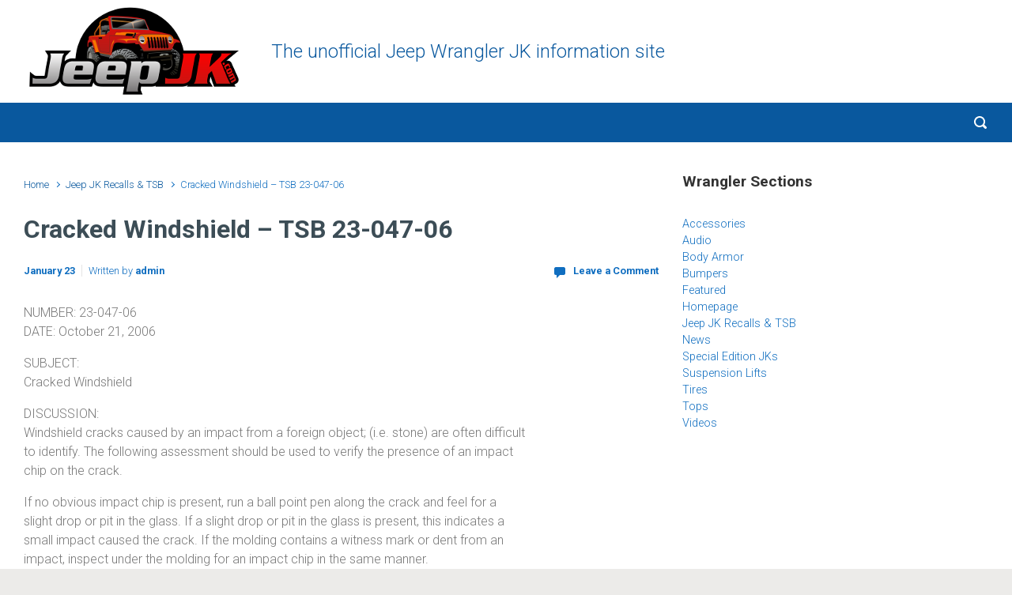

--- FILE ---
content_type: text/html; charset=UTF-8
request_url: https://www.jeepjk.com/cracked-windshield-tsb-23-047-06
body_size: 5937
content:
<!DOCTYPE html><html itemscope="itemscope" itemtype="http://schema.org/WebPage"lang="en-US" class="no-js"><head><meta charset="UTF-8"/><meta name="viewport" content="width=device-width, initial-scale=1.0"/><meta http-equiv="X-UA-Compatible" content="IE=edge"><meta name='robots' content='index, follow, max-image-preview:large, max-snippet:-1, max-video-preview:-1' /> <!-- This site is optimized with the Yoast SEO plugin v26.8 - https://yoast.com/product/yoast-seo-wordpress/ --><link media="all" href="https://www.jeepjk.com/wp-content/cache/autoptimize/css/autoptimize_61ab1dcae5c3436521e8ba0fe8ae5227.css" rel="stylesheet"><title>Jeep JK TSB 23-047-06 - Cracked Windshield</title><meta name="description" content="Jeep Wrangler JK TSB 23-047-06 for Cracked Windshield" /><link rel="canonical" href="https://www.jeepjk.com/cracked-windshield-tsb-23-047-06" /><meta property="og:locale" content="en_US" /><meta property="og:type" content="article" /><meta property="og:title" content="Jeep JK TSB 23-047-06 - Cracked Windshield" /><meta property="og:description" content="Jeep Wrangler JK TSB 23-047-06 for Cracked Windshield" /><meta property="og:url" content="https://www.jeepjk.com/cracked-windshield-tsb-23-047-06" /><meta property="og:site_name" content="Jeep JK" /><meta property="article:published_time" content="2012-01-23T17:43:32+00:00" /><meta name="author" content="admin" /><meta name="twitter:label1" content="Written by" /><meta name="twitter:data1" content="admin" /><meta name="twitter:label2" content="Est. reading time" /><meta name="twitter:data2" content="1 minute" /> <script type="application/ld+json" class="yoast-schema-graph">{"@context":"https://schema.org","@graph":[{"@type":"Article","@id":"https://www.jeepjk.com/cracked-windshield-tsb-23-047-06#article","isPartOf":{"@id":"https://www.jeepjk.com/cracked-windshield-tsb-23-047-06"},"author":{"name":"admin","@id":"https://www.jeepjk.com/#/schema/person/3f98267238d59b521229d212fa62f0fb"},"headline":"Cracked Windshield &#8211; TSB 23-047-06","datePublished":"2012-01-23T17:43:32+00:00","mainEntityOfPage":{"@id":"https://www.jeepjk.com/cracked-windshield-tsb-23-047-06"},"wordCount":133,"commentCount":0,"keywords":["23-047-06","TSB","TSB 23-047-06"],"articleSection":["Jeep JK Recalls &amp; TSB"],"inLanguage":"en-US","potentialAction":[{"@type":"CommentAction","name":"Comment","target":["https://www.jeepjk.com/cracked-windshield-tsb-23-047-06#respond"]}]},{"@type":"WebPage","@id":"https://www.jeepjk.com/cracked-windshield-tsb-23-047-06","url":"https://www.jeepjk.com/cracked-windshield-tsb-23-047-06","name":"Jeep JK TSB 23-047-06 - Cracked Windshield","isPartOf":{"@id":"https://www.jeepjk.com/#website"},"datePublished":"2012-01-23T17:43:32+00:00","author":{"@id":"https://www.jeepjk.com/#/schema/person/3f98267238d59b521229d212fa62f0fb"},"description":"Jeep Wrangler JK TSB 23-047-06 for Cracked Windshield","breadcrumb":{"@id":"https://www.jeepjk.com/cracked-windshield-tsb-23-047-06#breadcrumb"},"inLanguage":"en-US","potentialAction":[{"@type":"ReadAction","target":["https://www.jeepjk.com/cracked-windshield-tsb-23-047-06"]}]},{"@type":"BreadcrumbList","@id":"https://www.jeepjk.com/cracked-windshield-tsb-23-047-06#breadcrumb","itemListElement":[{"@type":"ListItem","position":1,"name":"Home","item":"https://www.jeepjk.com/"},{"@type":"ListItem","position":2,"name":"Cracked Windshield &#8211; TSB 23-047-06"}]},{"@type":"WebSite","@id":"https://www.jeepjk.com/#website","url":"https://www.jeepjk.com/","name":"Jeep JK","description":"The unofficial Jeep Wrangler JK information site","potentialAction":[{"@type":"SearchAction","target":{"@type":"EntryPoint","urlTemplate":"https://www.jeepjk.com/?s={search_term_string}"},"query-input":{"@type":"PropertyValueSpecification","valueRequired":true,"valueName":"search_term_string"}}],"inLanguage":"en-US"},{"@type":"Person","@id":"https://www.jeepjk.com/#/schema/person/3f98267238d59b521229d212fa62f0fb","name":"admin","image":{"@type":"ImageObject","inLanguage":"en-US","@id":"https://www.jeepjk.com/#/schema/person/image/","url":"https://secure.gravatar.com/avatar/57ae44c2f34b6a8561550c501fe63edd4f5ef091075ababfbc22e46d617b724a?s=96&d=mm&r=g","contentUrl":"https://secure.gravatar.com/avatar/57ae44c2f34b6a8561550c501fe63edd4f5ef091075ababfbc22e46d617b724a?s=96&d=mm&r=g","caption":"admin"},"url":"https://www.jeepjk.com/author/admin"}]}</script> <!-- / Yoast SEO plugin. --><link rel="alternate" type="application/rss+xml" title="Jeep JK &raquo; Feed" href="https://www.jeepjk.com/feed" /><link rel="alternate" type="application/rss+xml" title="Jeep JK &raquo; Comments Feed" href="https://www.jeepjk.com/comments/feed" /><link rel="alternate" type="application/rss+xml" title="Jeep JK &raquo; Cracked Windshield &#8211; TSB 23-047-06 Comments Feed" href="https://www.jeepjk.com/cracked-windshield-tsb-23-047-06/feed" /><link rel="https://api.w.org/" href="https://www.jeepjk.com/wp-json/" /><link rel="alternate" title="JSON" type="application/json" href="https://www.jeepjk.com/wp-json/wp/v2/posts/42" /><link rel="EditURI" type="application/rsd+xml" title="RSD" href="https://www.jeepjk.com/xmlrpc.php?rsd" /><meta name="generator" content="WordPress 6.8.3" /><link rel='shortlink' href='https://www.jeepjk.com/?p=42' /><link rel="alternate" title="oEmbed (JSON)" type="application/json+oembed" href="https://www.jeepjk.com/wp-json/oembed/1.0/embed?url=https%3A%2F%2Fwww.jeepjk.com%2Fcracked-windshield-tsb-23-047-06" /><link rel="alternate" title="oEmbed (XML)" type="text/xml+oembed" href="https://www.jeepjk.com/wp-json/oembed/1.0/embed?url=https%3A%2F%2Fwww.jeepjk.com%2Fcracked-windshield-tsb-23-047-06&#038;format=xml" /> <!-- Global site tag (gtag.js) - Google Analytics --> <script async src="https://www.googletagmanager.com/gtag/js?id=G-ZN2N7FBMXJ"></script> <!-- Matomo --> <!-- End Matomo Code --></head><body class="wp-singular post-template-default single single-post postid-42 single-format-standard wp-theme-evolve-plus wp-child-theme-evolve-plus-child" itemscope="itemscope" itemtype="http://schema.org/WebPage"> <a class="btn screen-reader-text sr-only sr-only-focusable"
 href="#primary">Skip to main content</a><div id="wrapper"><div class="sticky-header sticky-header-mega-menu"><div class="container"><div class="row align-items-center"><div class="sticky-header-logo-container col-auto"><a href="https://www.jeepjk.com"><img src="https://www.jeepjk.com/wp-content/uploads/2012/02/JeepJK.png" alt="Jeep JK" /></a></div><nav class="navbar navbar-expand-md col pl-0"><div class="navbar-toggler" data-toggle="collapse" data-target="#sticky-menu" aria-controls="primary-menu" aria-expanded="false" aria-label="Sticky"> <span class="navbar-toggler-icon-svg"></span></div><div id="sticky-menu" class="collapse navbar-collapse" data-hover="dropdown" data-animations="fadeInUp fadeInDown fadeInDown fadeInDown"><div class="page-nav"></div></div></nav><form action="https://www.jeepjk.com" method="get" class="header-search search-form mt-1 mt-md-0 col-auto ml-auto"><label><input type="text" aria-label="Search" name="s" class="form-control" placeholder="Type your search"/><svg class="icon icon-search" aria-hidden="true" role="img"> <use xlink:href="https://www.jeepjk.com/wp-content/themes/evolve-plus/assets/images/icons.svg#icon-search"></use> </svg></label></form></div></div></div><!-- .sticky-header --><div class="header-height"><header id="header" class="header-v1 header-wrapper page-section" role="banner" itemscope="itemscope"
 itemtype="http://schema.org/WPHeader"><div class="header-pattern"><div class="header container"><div class="row align-items-center justify-content-between"><div class="col order-1 order-md-3"></div><div class='col-md-3 order-2 order-md-1 header-logo-container pr-md-0'><a href=https://www.jeepjk.com><img alt='Jeep JK' src=https://www.jeepjk.com/wp-content/uploads/2012/02/JeepJK.png /></a></div><div class="col col-lg-auto order-2"><div class="row align-items-center"><div class="col order-2 order-md-2"><div id="tagline">The unofficial Jeep Wrangler JK information site</div></div></div><!-- .row .align-items-center --></div><!-- .col .order-2 --></div><!-- .row .align-items-center --></div><!-- .header .container --></div><!-- .header-pattern --><div class="menu-header"><div class="header-mega-menu container"><div class="row align-items-md-center"><nav class="navbar navbar-expand-md main-menu mr-auto col-12 col-sm"><button class="navbar-toggler" type="button" data-toggle="collapse" data-target="#primary-menu" aria-controls="primary-menu" aria-expanded="false" aria-label="Primary"> <svg class="icon icon-menu" aria-hidden="true" role="img"> <use xlink:href="https://www.jeepjk.com/wp-content/themes/evolve-plus/assets/images/icons.svg#icon-menu"></use> </svg> </button><div id="primary-menu" class="collapse navbar-collapse justify-content-start" data-hover="dropdown" data-animations="fadeInUp fadeInDown fadeInDown fadeInDown"><div class="page-nav"></div></div></nav><form action="https://www.jeepjk.com" method="get" class="header-search search-form mt-1 mt-md-0 col col-sm-auto ml-sm-auto"><label><input type="text" aria-label="Search" name="s" class="form-control" placeholder="Type your search"/><svg class="icon icon-search" aria-hidden="true" role="img"> <use xlink:href="https://www.jeepjk.com/wp-content/themes/evolve-plus/assets/images/icons.svg#icon-search"></use> </svg></label></form></div><!-- .row .align-items-center --></div><!-- .container --></div><!-- .menu-header --></header><!-- .header-v1 --></div><!-- header-height --><div class="header-block"></div><div class="content"><div class="container"><div class="row"><div id="primary" class="col-sm-12 col-md-8"><nav aria-label="Breadcrumb"><ol class="breadcrumb"><li class="breadcrumb-item"><a class="home" href="https://www.jeepjk.com">Home</a></li><li class="breadcrumb-item"><a href="https://www.jeepjk.com/wrangler/recalls-tsb" title="Jeep JK Recalls &amp; TSB">Jeep JK Recalls &amp; TSB</a></li><li class="breadcrumb-item active">Cracked Windshield &#8211; TSB 23-047-06</li></ul></nav><article id="post-42" class="post-42 post type-post status-publish format-standard hentry category-recalls-tsb tag-23-047-06 tag-tsb tag-tsb-23-047-06" itemscope="itemscope"
 itemtype="http://schema.org/Article"><h1 class="post-title" itemprop="name">Cracked Windshield &#8211; TSB 23-047-06</h1><div class="row post-meta align-items-center"><div class="col author vcard"><span class="published updated" itemprop="datePublished" pubdate>January 23</span>Written by <a class="url fn" href="https://www.jeepjk.com/author/admin" title="View all posts by admin">admin</a></div><!-- .col .author .vcard --><div class="col comment-count"><svg class="icon icon-comment" aria-hidden="true" role="img"> <use xlink:href="https://www.jeepjk.com/wp-content/themes/evolve-plus/assets/images/icons.svg#icon-comment"></use> </svg><a href="https://www.jeepjk.com/cracked-windshield-tsb-23-047-06#respond">Leave a Comment</a></div><!-- .col .comment-count --></div><!-- .row .post-meta .align-items-top --><div class="post-content" itemprop="description"><p>NUMBER: 23-047-06<br /> DATE: October 21, 2006</p><p>SUBJECT:<br /> Cracked Windshield</p><p>DISCUSSION:<br /> Windshield cracks caused by an impact from a foreign object; (i.e. stone) are often difficult<br /> to identify. The following assessment should be used to verify the presence of an impact<br /> chip on the crack.</p><p>If no obvious impact chip is present, run a ball point pen along the crack and feel for a<br /> slight drop or pit in the glass. If a slight drop or pit in the glass is present, this indicates a<br /> small impact caused the crack. If the molding contains a witness mark or dent from an<br /> impact, inspect under the molding for an impact chip in the same manner.</p><p>POLICY:<br /> Cracks caused by an impact are not warrantable.</p><p><a href='/wp-content/uploads/2012/01/TSB_23-046-061.pdf'>Jeep JK TSB 23-046-06</a></p></div><!-- .post-content --><div class="row post-meta post-meta-footer align-items-top"><div class="col"><svg class="icon icon-category" aria-hidden="true" role="img"> <use xlink:href="https://www.jeepjk.com/wp-content/themes/evolve-plus/assets/images/icons.svg#icon-category"></use> </svg><a href="https://www.jeepjk.com/wrangler/recalls-tsb" rel="category tag">Jeep JK Recalls &amp; TSB</a><svg class="icon icon-tag" aria-hidden="true" role="img"> <use xlink:href="https://www.jeepjk.com/wp-content/themes/evolve-plus/assets/images/icons.svg#icon-tag"></use> </svg><a href="https://www.jeepjk.com/jeep/23-047-06" rel="tag">23-047-06</a>, <a href="https://www.jeepjk.com/jeep/tsb" rel="tag">TSB</a>, <a href="https://www.jeepjk.com/jeep/tsb-23-047-06" rel="tag">TSB 23-047-06</a></div><!-- .col --><div class="col-md-6 ml-auto"><div class="share-this"> <a rel="nofollow" data-toggle="tooltip" data-placement="bottom"
 title="Share on Twitter" target="_blank"
 href="http://twitter.com/intent/tweet?status=Cracked Windshield - TSB 23-047-06+&raquo;+https://www.jeepjk.com/cracked-windshield-tsb-23-047-06"> <svg class="icon icon-twitter" aria-hidden="true" role="img"> <use xlink:href="https://www.jeepjk.com/wp-content/themes/evolve-plus/assets/images/icons.svg#icon-twitter"></use> </svg> </a> <a rel="nofollow" data-toggle="tooltip" data-placement="bottom"
 title="Share on Facebook" target="_blank"
 href="http://www.facebook.com/sharer/sharer.php?u=https://www.jeepjk.com/cracked-windshield-tsb-23-047-06&amp;t=Cracked Windshield - TSB 23-047-06"> <svg class="icon icon-facebook" aria-hidden="true" role="img"> <use xlink:href="https://www.jeepjk.com/wp-content/themes/evolve-plus/assets/images/icons.svg#icon-facebook"></use> </svg> </a> <a rel="nofollow" data-toggle="tooltip" data-placement="bottom"
 title="Share on Pinterest" target="_blank"
 href="http://pinterest.com/pin/create/button/?url=https://www.jeepjk.com/cracked-windshield-tsb-23-047-06&media=https://www.jeepjk.com/wp-content/themes/evolve-plus/assets/images/no-thumbnail-post.jpg&description=Cracked Windshield - TSB 23-047-06"> <svg class="icon icon-pinterest" aria-hidden="true" role="img"> <use xlink:href="https://www.jeepjk.com/wp-content/themes/evolve-plus/assets/images/icons.svg#icon-pinterest"></use> </svg> </a> <a rel="nofollow" data-toggle="tooltip" data-placement="bottom"
 title="Share by Email" target="_blank"
 href="http://www.addtoany.com/email?linkurl=https://www.jeepjk.com/cracked-windshield-tsb-23-047-06&linkname=Cracked Windshield - TSB 23-047-06"> <svg class="icon icon-email" aria-hidden="true" role="img"> <use xlink:href="https://www.jeepjk.com/wp-content/themes/evolve-plus/assets/images/icons.svg#icon-email"></use> </svg> </a> <a rel="nofollow" data-toggle="tooltip" data-placement="bottom"
 title="More options"
 target="_blank"
 href="http://www.addtoany.com/share_save#url=https://www.jeepjk.com/cracked-windshield-tsb-23-047-06&linkname=Cracked Windshield - TSB 23-047-06"> <svg class="icon icon-more" aria-hidden="true" role="img"> <use xlink:href="https://www.jeepjk.com/wp-content/themes/evolve-plus/assets/images/icons.svg#icon-more"></use> </svg> </a></div><!-- .share-this --></div><!-- .col --></div><!-- .row .post-meta .post-meta-footer .align-items-top --></article><!-- .post --><nav aria-label="Navigation"
 class="row infinite navigation"><div class="col-sm-6 nav-next"><a href="https://www.jeepjk.com/cell-phone-induced-buzz-or-clicking-like-sound-in-radio-speakers-tsb-08-046-06" rel="next">Cell Phone Induced Buzz Or Clicking-Like Sound In Radio Speakers &#8211; TSB 08-046-06</a></div><div class="col-sm-6 nav-previous"><a href="https://www.jeepjk.com/soft-top-slaps-against-speaker-bar-tsb-23-046-06" rel="prev">Soft Top Slaps Against Speaker Bar &#8211; TSB 23-046-06</a></div></nav><!-- .row .navigation --><div id="comments"><div class="row align-items-center mb-4"><div class="col-auto"><h5 class="no-comment mb-0">No Comments Yet</h5></div><!-- .col-auto --><div class="col-auto pl-sm-0"><a title="Follow replies" class="comment-feed" data-toggle="tooltip" data-placement="top" href="https://www.jeepjk.com/cracked-windshield-tsb-23-047-06/feed"><svg class="icon icon-rss" aria-hidden="true" role="img"> <use xlink:href="https://www.jeepjk.com/wp-content/themes/evolve-plus/assets/images/icons.svg#icon-rss"></use> </svg></a></div></div><!-- .row .align-items-center .mb-4 --></div><!-- #comments --><div id="respond" class="comment-respond"><h3 id="reply-title" class="comment-reply-title">Leave a Reply <small><a rel="nofollow" id="cancel-comment-reply-link" href="/cracked-windshield-tsb-23-047-06#respond" style="display:none;"><svg class="icon icon-close" aria-hidden="true" role="img"> <use xlink:href="https://www.jeepjk.com/wp-content/themes/evolve-plus/assets/images/icons.svg#icon-close"></use> </svg>Cancel reply</a></small></h3><form action="https://www.jeepjk.com/wp-comments-post.php" method="post" id="commentform" class="comment-form"><p class="comment-notes"><span id="email-notes">Your email address will not be published.</span> <span class="required-field-message">Required fields are marked <span class="required">*</span></span></p><p class="comment-form-comment"><textarea id="comment" name="comment" class="form-control" cols="45" rows="8" aria-required="true"></textarea></p><p class="comment-form-author"><label for="author">Name<span class="required">*</span></label><input id="author" name="author" class="form-control" type="text" value="" size="30"  aria-required='true' /></p><p class="comment-form-email"><label for="email">Email<span class="required">*</span></label><input id="email" name="email" class="form-control" type="text" value="" size="30"  aria-required='true' /></p><p class="comment-form-url"><label for="url">Website</label><input id="url" name="url" class="form-control" type="text" value="" size="30" /></p><p class="comment-form-cookies-consent custom-control custom-checkbox"><input id="wp-comment-cookies-consent" name="wp-comment-cookies-consent" class="custom-control-input" type="checkbox" value="yes" /><label for="wp-comment-cookies-consent"  class="custom-control-label">Save my name, email, and website in this browser for the next time I comment.</label></p><p class="form-submit"><input name="submit" type="submit" id="submit" class="btn" value="Post Comment" /> <input type='hidden' name='comment_post_ID' value='42' id='comment_post_ID' /> <input type='hidden' name='comment_parent' id='comment_parent' value='0' /></p><p style="display: none;"><input type="hidden" id="akismet_comment_nonce" name="akismet_comment_nonce" value="5a2b819e5a" /></p><p style="display: none !important;" class="akismet-fields-container" data-prefix="ak_"><label>&#916;<textarea name="ak_hp_textarea" cols="45" rows="8" maxlength="100"></textarea></label><input type="hidden" id="ak_js_1" name="ak_js" value="152"/></p></form></div><!-- #respond --></div><!-- #primary --><aside id="secondary" class="aside col-sm-12 col-md-4 sticky-sidebar"><div id="categories-4" class="widget widget_categories"><div class="widget-content"><div class="widget-before-title"><div class="widget-title-background"></div><h3 class="widget-title">Wrangler Sections</h3></div><ul><li class="cat-item cat-item-85"><a href="https://www.jeepjk.com/wrangler/accessories">Accessories</a></li><li class="cat-item cat-item-120"><a href="https://www.jeepjk.com/wrangler/audio">Audio</a></li><li class="cat-item cat-item-71"><a href="https://www.jeepjk.com/wrangler/body-armor">Body Armor</a></li><li class="cat-item cat-item-65"><a href="https://www.jeepjk.com/wrangler/bumpers">Bumpers</a></li><li class="cat-item cat-item-69"><a href="https://www.jeepjk.com/wrangler/featured">Featured</a></li><li class="cat-item cat-item-70"><a href="https://www.jeepjk.com/wrangler/homepage">Homepage</a></li><li class="cat-item cat-item-3"><a href="https://www.jeepjk.com/wrangler/recalls-tsb">Jeep JK Recalls &amp; TSB</a></li><li class="cat-item cat-item-94"><a href="https://www.jeepjk.com/wrangler/news">News</a></li><li class="cat-item cat-item-129"><a href="https://www.jeepjk.com/wrangler/special-edition-jks">Special Edition JKs</a></li><li class="cat-item cat-item-79"><a href="https://www.jeepjk.com/wrangler/suspension-lifts">Suspension Lifts</a></li><li class="cat-item cat-item-102"><a href="https://www.jeepjk.com/wrangler/tires">Tires</a></li><li class="cat-item cat-item-125"><a href="https://www.jeepjk.com/wrangler/tops">Tops</a></li><li class="cat-item cat-item-64"><a href="https://www.jeepjk.com/wrangler/videos">Videos</a></li></ul></div></div><div id="text-6" class="widget widget_text"><div class="widget-content"><div class="textwidget"><div style="padding: 20px 0; text-align:center;"> <script async src="//pagead2.googlesyndication.com/pagead/js/adsbygoogle.js"></script> <!-- jeepjk.com 250x250 --> <ins class="adsbygoogle"
 style="display:inline-block;width:250px;height:250px"
 data-ad-client="ca-pub-7875736607499233"
 data-ad-slot="4885551648"></ins> <script>(adsbygoogle = window.adsbygoogle || []).push({});</script> </div></div></div></div><div id="text-3" class="widget widget_text"><div class="widget-content"><div class="textwidget"><script async src="//pagead2.googlesyndication.com/pagead/js/adsbygoogle.js"></script> <!-- jeepjk.com 300x250 --> <ins class="adsbygoogle"
 style="display:inline-block;width:300px;height:250px"
 data-ad-client="ca-pub-7875736607499233"
 data-ad-slot="1440547328"></ins> <script>(adsbygoogle = window.adsbygoogle || []).push({});</script></div></div></div></aside><!-- #secondary --></div><!-- .row --></div><!-- .container --></div><!-- .content --><footer class="footer" itemscope="itemscope" itemtype="http://schema.org/WPFooter" role="contentinfo"><div class="container"><div class="row"><div class="col custom-footer"></div></div></div><!-- .container --></footer><!-- .footer --><a href="#" id="backtotop" class="btn" role="button">&nbsp;</a></div><!-- #wrapper --><script type="speculationrules">{"prefetch":[{"source":"document","where":{"and":[{"href_matches":"\/*"},{"not":{"href_matches":["\/wp-*.php","\/wp-admin\/*","\/wp-content\/uploads\/*","\/wp-content\/*","\/wp-content\/plugins\/*","\/wp-content\/themes\/evolve-plus-child\/*","\/wp-content\/themes\/evolve-plus\/*","\/*\\?(.+)"]}},{"not":{"selector_matches":"a[rel~=\"nofollow\"]"}},{"not":{"selector_matches":".no-prefetch, .no-prefetch a"}}]},"eagerness":"conservative"}]}</script> <!-- Matomo --> <!-- End Matomo Code --><link rel='stylesheet' id='evolve-google-fonts-css' href='https://fonts.googleapis.com/css?family=Roboto%3A300%7CRoboto%3A700%3A700%7CRoboto%3A300%3A300%7CRoboto%3A700%3A700%7CRoboto%3A700%3A700%7CRoboto%3A700%3A700%7CRoboto%3A300%3A300%7CRoboto%3A300%7CRoboto%3A700%3A700%7CRoboto%3A300%3A300%7CRoboto%3A500%3A500%7CRoboto%3A500%3A500%7CRoboto%3A500%3A500%7CRoboto%3A500%3A500%7CRoboto%3A500%3A500%7CRoboto%3A500%3A500%7CRoboto%3A700%7CRoboto%3A300%7CRoboto%3A700%7CRoboto%3A100%7CRoboto%3A700%7CRoboto%3A100%7CRoboto%3A700%3A700%7CRoboto%3A300%3A300%7CRoboto%3A300%7CRoboto%3A300%7CRoboto%3A300%7CRoboto%3A500%7CRoboto%3A500%7CRoboto%3A300%7CRoboto%3A700%3A700%7CRoboto%3A300%3A300%7CRoboto%3A700%3A700%7CRoboto%3A700%3A700%7CRoboto%3A700%3A700%7CRoboto%3A300%3A300%7CRoboto%3A300%7CRoboto%3A700%3A700%7CRoboto%3A300%3A300%7CRoboto%3A500%3A500%7CRoboto%3A500%3A500%7CRoboto%3A500%3A500%7CRoboto%3A500%3A500%7CRoboto%3A500%3A500%7CRoboto%3A500%3A500%7CRoboto%3A700%7CRoboto%3A300%7CRoboto%3A700%7CRoboto%3A100%7CRoboto%3A700%7CRoboto%3A100%7CRoboto%3A700%3A700%7CRoboto%3A300%3A300%7CRoboto%3A300%7CRoboto%3A300%7CRoboto%3A300%7CRoboto%3A500%7CRoboto%3A500&#038;ver=6.8.3' type='text/css' media='all' /> <script defer src="https://www.jeepjk.com/wp-content/cache/autoptimize/js/autoptimize_ac4313b179b97ea13fca7ba2f38c508e.js"></script></body></html>

--- FILE ---
content_type: text/html; charset=utf-8
request_url: https://www.google.com/recaptcha/api2/aframe
body_size: 268
content:
<!DOCTYPE HTML><html><head><meta http-equiv="content-type" content="text/html; charset=UTF-8"></head><body><script nonce="pUO3_uxWIV8E_0dzFc8ZgA">/** Anti-fraud and anti-abuse applications only. See google.com/recaptcha */ try{var clients={'sodar':'https://pagead2.googlesyndication.com/pagead/sodar?'};window.addEventListener("message",function(a){try{if(a.source===window.parent){var b=JSON.parse(a.data);var c=clients[b['id']];if(c){var d=document.createElement('img');d.src=c+b['params']+'&rc='+(localStorage.getItem("rc::a")?sessionStorage.getItem("rc::b"):"");window.document.body.appendChild(d);sessionStorage.setItem("rc::e",parseInt(sessionStorage.getItem("rc::e")||0)+1);localStorage.setItem("rc::h",'1769372238638');}}}catch(b){}});window.parent.postMessage("_grecaptcha_ready", "*");}catch(b){}</script></body></html>